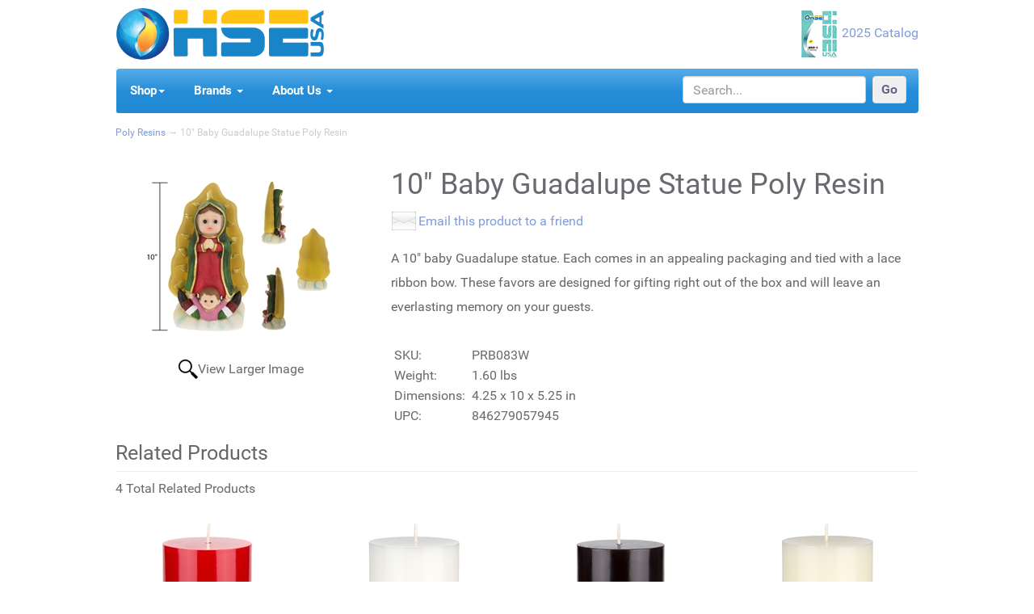

--- FILE ---
content_type: text/html; charset=utf-8
request_url: https://www.hseusa.com/product/3538/10-baby-guadalupe-statue-poly-resin
body_size: 8677
content:
<!DOCTYPE html>
<html lang="en" xmlns="http://www.w3.org/1999/xhtml">
<head>
	<meta http-equiv="Content-Type" content="text/html; charset=utf-8">


<title>Mega Favors - 10&quot; Baby Guadalupe Statue Poly Resin</title>
<meta name="description" content="10&quot; Baby Guadalupe Statue Poly Resin" />
<meta name="keywords" content="10&quot; Baby Guadalupe Statue Poly Resin" />


<meta http-equiv="X-UA-Compatible" content="IE=edge">
<meta name="viewport" content="width=device-width, initial-scale=1.0">


<!--Xmlpackage 'script.head' -->
<script src="https://www.google.com/recaptcha/api.js" async="" defer></script>
<!--End of xmlpackage 'script.head' -->


<!-- Begin Bundle "~/scripts/_skin_bundle_93bc87ad5af5c7fcfad9fa126ad55b81" -->
<script src="/scripts/jquery.js"></script>
<script src="/scripts/jquery.adnsfalias.js"></script>
<!-- End Bundle "~/scripts/_skin_bundle_93bc87ad5af5c7fcfad9fa126ad55b81" -->


<!-- Begin Bundle "~/skins/skin_1/css/_skin_bundle" -->
<link href="/skins/skin_1/css/bootstrap.css" rel="stylesheet"/>
<link href="/skins/skin_1/css/font-awesome.css" rel="stylesheet"/>
<link href="/skins/skin_1/css/base.css" rel="stylesheet"/>
<link href="/skins/skin_1/css/fonts.css" rel="stylesheet"/>
<link href="/skins/skin_1/css/style.css" rel="stylesheet"/>
<link href="/skins/skin_1/css/guidednavigation.css" rel="stylesheet"/>
<link href="/skins/skin_1/css/z-compunix.css" rel="stylesheet"/>
<!-- End Bundle "~/skins/skin_1/css/_skin_bundle" -->

</head>
<body>
	<!-- Respond.js IE8 support of media queries -->
<!--[if lt IE 9]>
  <script src="https://oss.maxcdn.com/libs/respond.js/1.3.0/respond.min.js"></script>
<![endif]-->

				<!--
					PAGE INVOCATION: /product/3538/10-baby-guadalupe-statue-poly-resin
					PAGE REFERRER: 
					STORE LOCALE: en-US
					STORE CURRENCY: USD
					CUSTOMER ID: 0
					AFFILIATE ID: 0
					CUSTOMER LOCALE: en-US
					CURRENCY SETTING: USD
					CACHE MENUS: False
				-->




<!--Xmlpackage 'script.bodyopen' -->

<!--End of xmlpackage 'script.bodyopen' -->
	<div class="background">
		<div class="body-background">
			<div class="container">
				<div class="row header-row">
					<div class="col-sm-5 logo-wrap">
						<a id="logo" class="logo" href="/" title="HSE USA LLC">
<img src="/skins/skin_1/images/logo.png" alt="YourCompany.com" />
</a>
					</div>
                    
                    <div class="col-sm-7 text-right-sm header-catalog">
                        <a id="logo" class="logo" href="/" title="2025 Catalog">
<img src="/skins/skin_1/images/2019-catalog-bg.jpg" alt="2025 Catalog" />
</a>
<a class="downloadcatalog" href="http://71.104.51.124/catalog/2025-HSE-Catalog-A.pdf">2025 Catalog</a>
                    </div>
				</div>
				<div class="clearfix"></div>
				<div class="navbar navbar-default topnav" role="navigation">
					<div class="navbar-header">
						<button type="button" class="navbar-toggle" data-toggle="collapse" data-target="#top-nav-collapse">
							<span class="sr-only">Toggle navigation</span>
							<span class="icon-bar"></span>
							<span class="icon-bar"></span>
							<span class="icon-bar"></span>
						</button>
						<a class="navbar-brand visible-xs menu-label" data-toggle="collapse" data-target="#top-nav-collapse" href="#">
							Menu
						</a>
					</div>
					<div class="navbar-collapse collapse" id="top-nav-collapse">
                        <div class="navbar-collapse collapse2" id="top-nav-collapse2">
                            <ul class="nav navbar-nav">
    <li class="dropdown">
    <a href="#" class="dropdown-toggle" data-toggle="dropdown">
    Shop<span class="caret"></span>
    </a>
    <ul class="dropdown-menu category-menu">
        <li>
        <div class="ymm-content two-column-menu">
  <div class="row">
    <ul class="col-sm-12 col-md-6 menu-list">
      <li class="menu-list-item"><a href="/category/5/candle-holders">Candle Holders</a></li>
      <li class="menu-list-item"><a href="/category/1/candles">Candles</a></li>
      <li class="menu-list-item"><a href="/category/3/crafts">Crafts</a></li>
      <li class="menu-list-item"><a href="/category/6/florals">Florals</a></li>
      <li class="menu-list-item"><a href="/category/7/key-chains">Key Chains</a></li></ul> <ul class="col-sm-12 col-md-6 menu-list" ><li class="menu-list-item"><a href="/category/8/oil-burners">Oil Burners</a></li>
      <li class="menu-list-item"><a href="/category/9/picture-frames">Picture Frames</a></li>
      <li class="menu-list-item"><a href="/category/10/plaques">Plaques</a></li>
      <li class="menu-list-item"><a href="/category/2/poly-resins">Poly Resins</a></li>
      <li class="menu-list-item"><a href="/category/4/vases">Vases</a></li>
    </ul>
    <div class="clearfix"></div>
  </div>
</div>
        </li>
    </ul>
    </li>
    <li class="dropdown">
    <a href="#" class="dropdown-toggle" data-toggle="dropdown">
    Brands <span class="caret"></span>
    </a>
    <ul class="dropdown-menu category-menu">
        <li>
        <div class="ymm-content two-column-menu">
  <div class="row">
    <ul class="col-sm-12 col-md-6 menu-list">
      <li class="menu-list-item"><a href="/manufacturer/5/hs-candles">HS Candles</a></li>
      <li class="menu-list-item"><a href="/manufacturer/7/lunaura-candles">Lunaura Candles</a></li>
      <li class="menu-list-item"><a href="/manufacturer/1/mega-candles">Mega Candles</a></li></ul> <ul class="col-sm-12 col-md-6 menu-list" ><li class="menu-list-item"><a href="/manufacturer/2/mega-crafts">Mega Crafts</a></li>
      <li class="menu-list-item"><a href="/manufacturer/3/mega-favors">Mega Favors</a></li>
      <li class="menu-list-item"><a href="/manufacturer/4/mega-vases">Mega Vases</a></li>
    </ul>
    <div class="clearfix"></div>
  </div>
</div>
        </li>
    </ul>
    </li>
    <li class="dropdown">
    <a href="#" class="dropdown-toggle" data-toggle="dropdown">
    About Us <span class="caret"></span>
    </a>
    <ul class="dropdown-menu category-menu">
        <li>
        <div class="ymm-content one-column-menu">
        <div class="row">
        <ul class="col-sm-12 col-md-6 menu-list">
            <li class="menu-list-item">
            <a href="/topic/about">About Us</a>
            </li>
            <li class="menu-list-item">
            <a href="/contactus">Contact Us</a>
            </li>
        </ul>
        </div>
        </div>
        </li>
    </ul>
    </li>
</ul>
                            <div class="nav navbar-nav navbar-right">
                            </div>
                        </div>
						<div class="nav navbar-nav navbar-right navbar-form search-wrap">
							<form action="/search" method="get"><div class="form-group search-form-group">
	
	

	<input name="searchterm"
		   id="search-box"
		   class="form-control form-control-inline search-box"
		   aria-label="Search"
		   placeholder="Search..."
		   type="text">
	<input value="Go" class="btn btn-default search-go" type="submit">
</div>
</form>

						</div>
					</div>
				</div>
				<div class="notices">
					
				</div>
					<div role="region" aria-label="breadcrumbs" class="breadcrumb">

		<span class="SectionTitleText"><a class="SectionTitleText" href="/category/2/poly-resins">Poly Resins</a> &rarr; 10" Baby Guadalupe Statue Poly Resin</span>
	</div>

				<div class="body-wrapper">
					<!-- Contents start -->
					


	<!--Xmlpackage 'product.simpleproduct.xml.config' -->
<div class="page-wrap product-page" itemscope="" itemtype="https://schema.org/Product">
  <meta itemprop="gtin13" content="0846279057945"><span itemprop="width" itemscope="" itemtype="https://schema.org/QuantitativeValue"><meta itemprop="value" content="4.25">
    <meta itemprop="unitText" content="in"></span><span itemprop="height" itemscope="" itemtype="https://schema.org/QuantitativeValue"><meta itemprop="value" content="10">
    <meta itemprop="unitText" content="in"></span><span itemprop="depth" itemscope="" itemtype="https://schema.org/QuantitativeValue"><meta itemprop="value" content="5.25">
    <meta itemprop="unitText" content="in"></span><span itemprop="weight" itemscope="" itemtype="https://schema.org/QuantitativeValue"><meta itemprop="value" content="1.60">
    <meta itemprop="unitText" content="lbs"></span><link itemprop="itemCondition" href="https://schema.org/NewCondition">
  <meta itemprop="sku" content="PRB083W">
  <meta itemprop="productID" content="3538"><meta itemprop="image" content="https://www.hseusa.com/images/product/large/3538.jpg" /><span itemprop="manufacturer" itemscope="" itemtype="https://schema.org/Organization"><meta itemprop="name" content="Mega Favors">
    <meta itemprop="url" content="https://www.hseusa.com/manufacturer/3/mega-favors"></span><meta itemprop="url" content="https://www.hseusa.com/product/3538/10-baby-guadalupe-statue-poly-resin">
  <div class="row">
    <div class="col-sm-4 product-image-column"><div class="image-wrap product-image-wrap">
				<script type='text/javascript'>
					function popupimg()
					{
						var imagePath = document.getElementById('popupImageURL').value;

						window.open(
							'/image/popup?imagePath=' + imagePath + '&altText=TWVnYSBGYXZvcnMgLSAxMCIgQmFieSBHdWFkYWx1cGUgU3RhdHVlIFBvbHkgUmVzaW41',
							'LargerImage6720',
							'toolbar=no,location=no,directories=no,status=no,menubar=no,scrollbars=no,resizable=no,copyhistory=no,width=500,height=500,left=0,top=0');

						return true;
					}
				</script>
<div id="divProductPicZ3538" style="display:none">
</div>
<div class="medium-image-wrap" id="divProductPic3538">
<button class="button-transparent" onClick="popupimg('/images/product/large/3538.jpg')">
							<div class="pop-large-wrap"><img id="ProductPic3538" name="10-baby-guadalupe-statue-poly-resin" class="product-image img-responsive medium-image medium-image-cursor" title="Click here to view larger image" src="/images/product/medium/3538.jpg" alt="Mega Favors - 10&quot; Baby Guadalupe Statue Poly Resin" />
							</div>
							<span class="pop-large-link">View Larger Image</span>
						</button><input type="hidden" id="popupImageURL" value="%2fimages%2fproduct%2flarge%2f3538.jpg" /></div>
<div class="image-controls"></div></div></div>
    <div class="col-sm-8 product-info-column">
      <div class="product-info-wrap">
        <h1 class="product-page-header" itemprop="name">10" Baby Guadalupe Statue Poly Resin</h1>
				<div class='email-a-friend-wrap'>
					<a href='/product/emailproduct/3538' class='email-a-friend-link'>
						Email this product to a friend
					</a>
				</div><div class="product-description-wrap" itemprop="description">A 10" baby Guadalupe statue. Each comes in an appealing
packaging and tied with a lace ribbon bow. These favors are designed for
gifting right out of the box and will leave an everlasting memory on
your guests.</div>
        <div>
          <table class="stats-table">
            <tr>
              <td>SKU:</td>
              <td>PRB083W</td>
            </tr>
            <tr>
              <td>Weight:</td>
              <td>1.60 lbs</td>
            </tr>
            <tr>
              <td>Dimensions:</td>
              <td>4.25 x 10 x 5.25 in</td>
            </tr>
            <tr>
              <td>UPC:</td>
              <td>846279057945</td>
            </tr>
          </table>
        </div>
      </div>
    </div>
  </div><div class="related-products other-products-wrap">
  <h2 class="group-header related-items-header other-products-header">Related Products</h2>
  <div class="screen-reader-only">4 Total Related Products</div>
  <p class="related-teaser">
  </p>
  <div role="list">
    <div class="row list-unstyled related-item-row">
      <div role="listitem" class="col-sm-3 col-sm-12 product-grid-item related-item" itemprop="isSimilarTo" itemscope="" itemtype="https://schema.org/Product">
        <div class="grid-item-inner">
          <meta itemprop="gtin13" content="0846279040411"><span itemprop="width" itemscope="" itemtype="https://schema.org/QuantitativeValue"><meta itemprop="value" content="3">
            <meta itemprop="unitText" content="in"></span><span itemprop="height" itemscope="" itemtype="https://schema.org/QuantitativeValue"><meta itemprop="value" content="3">
            <meta itemprop="unitText" content="in"></span><span itemprop="depth" itemscope="" itemtype="https://schema.org/QuantitativeValue"><meta itemprop="value" content="3">
            <meta itemprop="unitText" content="in"></span><span itemprop="weight" itemscope="" itemtype="https://schema.org/QuantitativeValue"><meta itemprop="value" content="0.67">
            <meta itemprop="unitText" content="lbs"></span><link itemprop="itemCondition" href="https://schema.org/NewCondition">
          <meta itemprop="sku" content="CGA001-RD">
          <meta itemprop="productID" content="1"><meta itemprop="image" content="https://www.hseusa.com/images/product/large/1.jpg" /><span itemprop="manufacturer" itemscope="" itemtype="https://schema.org/Organization"><meta itemprop="name" content="Mega Candles">
            <meta itemprop="url" content="https://www.hseusa.com/manufacturer/1/mega-candles"></span><meta itemprop="name" content="3&quot; x 3&quot; Unscented Round Pillar Candle - Red">
          <meta itemprop="description" content="A 3” x 3” round unscented pillar candle. It’s a great candle to use for decorating any event. It is also unscented so as not to distract from your event. Each comes individually shrink wrapped in clear cellophane. Our pillar candles have a burn time of up to 20 hours and are ideal for every occasion. They are a red color with a silky smooth finish and lead free cotton wick. They are great for decorating as part of a centerpiece or just to use for a simple and understated affair.">
          <meta itemprop="url" content="https://www.hseusa.com/product/1/3-x-3-unscented-round-pillar-candle-red"><a href="/product/1/3-x-3-unscented-round-pillar-candle-red" class="related-product-link grid-product-link"><div class="related-item-image-wrap grid-item-image-wrap"><img src="/images/product/icon/1.jpg" alt="Mega Candles - 3&quot; x 3&quot; Unscented Round Pillar Candle - Red" class="grid-item-image product-image related-item-image"></div>
            <div class="grid-item-name-wrap related-item-name-wrap">3" x 3" Unscented Round Pillar Candle - Red</div></a></div>
      </div>
      <div role="listitem" class="col-sm-3 col-sm-12 product-grid-item related-item" itemprop="isSimilarTo" itemscope="" itemtype="https://schema.org/Product">
        <div class="grid-item-inner">
          <meta itemprop="gtin13" content="0846279032270"><span itemprop="width" itemscope="" itemtype="https://schema.org/QuantitativeValue"><meta itemprop="value" content="3">
            <meta itemprop="unitText" content="in"></span><span itemprop="height" itemscope="" itemtype="https://schema.org/QuantitativeValue"><meta itemprop="value" content="3">
            <meta itemprop="unitText" content="in"></span><span itemprop="depth" itemscope="" itemtype="https://schema.org/QuantitativeValue"><meta itemprop="value" content="3">
            <meta itemprop="unitText" content="in"></span><span itemprop="weight" itemscope="" itemtype="https://schema.org/QuantitativeValue"><meta itemprop="value" content="0.67">
            <meta itemprop="unitText" content="lbs"></span><link itemprop="itemCondition" href="https://schema.org/NewCondition">
          <meta itemprop="sku" content="CGA001-WT">
          <meta itemprop="productID" content="2"><meta itemprop="image" content="https://www.hseusa.com/images/product/large/2.jpg" /><span itemprop="manufacturer" itemscope="" itemtype="https://schema.org/Organization"><meta itemprop="name" content="Mega Candles">
            <meta itemprop="url" content="https://www.hseusa.com/manufacturer/1/mega-candles"></span><meta itemprop="name" content="3&quot; x 3&quot; Unscented Round Pillar Candle - White">
          <meta itemprop="description" content="A 3” x 3” round unscented pillar candle. It’s a great candle to use for decorating any event. It is also unscented so as not to distract from your event. Each comes individually shrink wrapped in clear cellophane. Our pillar candles have a burn time of up to 20 hours and are ideal for every occasion. They are a white color with a silky smooth finish and lead free cotton wick. They are great for decorating as part of a centerpiece or just to use for a simple and understated affair.">
          <meta itemprop="url" content="https://www.hseusa.com/product/2/3-x-3-unscented-round-pillar-candle-white"><a href="/product/2/3-x-3-unscented-round-pillar-candle-white" class="related-product-link grid-product-link"><div class="related-item-image-wrap grid-item-image-wrap"><img src="/images/product/icon/2.jpg" alt="Mega Candles - 3&quot; x 3&quot; Unscented Round Pillar Candle - White" class="grid-item-image product-image related-item-image"></div>
            <div class="grid-item-name-wrap related-item-name-wrap">3" x 3" Unscented Round Pillar Candle - White</div></a></div>
      </div>
      <div class="clearfix visible-xs entity-product-extra-small-clear"></div>
      <div role="listitem" class="col-sm-3 col-sm-12 product-grid-item related-item" itemprop="isSimilarTo" itemscope="" itemtype="https://schema.org/Product">
        <div class="grid-item-inner">
          <meta itemprop="gtin13" content="0846279040428"><span itemprop="width" itemscope="" itemtype="https://schema.org/QuantitativeValue"><meta itemprop="value" content="3">
            <meta itemprop="unitText" content="in"></span><span itemprop="height" itemscope="" itemtype="https://schema.org/QuantitativeValue"><meta itemprop="value" content="3">
            <meta itemprop="unitText" content="in"></span><span itemprop="depth" itemscope="" itemtype="https://schema.org/QuantitativeValue"><meta itemprop="value" content="3">
            <meta itemprop="unitText" content="in"></span><span itemprop="weight" itemscope="" itemtype="https://schema.org/QuantitativeValue"><meta itemprop="value" content="0.67">
            <meta itemprop="unitText" content="lbs"></span><link itemprop="itemCondition" href="https://schema.org/NewCondition">
          <meta itemprop="sku" content="CGA001-BK">
          <meta itemprop="productID" content="3"><meta itemprop="image" content="https://www.hseusa.com/images/product/large/3.jpg" /><span itemprop="manufacturer" itemscope="" itemtype="https://schema.org/Organization"><meta itemprop="name" content="Mega Candles">
            <meta itemprop="url" content="https://www.hseusa.com/manufacturer/1/mega-candles"></span><meta itemprop="name" content="3&quot; x 3&quot; Unscented Round Pillar Candle - Black">
          <meta itemprop="description" content="A 3” x 3” round unscented pillar candle. It’s a great candle to use for decorating any event. It is also unscented so as not to distract from your event. Each comes individually shrink wrapped in clear cellophane. Our pillar candles have a burn time of up to 20 hours and are ideal for every occasion. They are a black color with a silky smooth finish and lead free cotton wick. They are great for decorating as part of a centerpiece or just to use for a simple and understated affair.">
          <meta itemprop="url" content="https://www.hseusa.com/product/3/3-x-3-unscented-round-pillar-candle-black"><a href="/product/3/3-x-3-unscented-round-pillar-candle-black" class="related-product-link grid-product-link"><div class="related-item-image-wrap grid-item-image-wrap"><img src="/images/product/icon/3.jpg" alt="Mega Candles - 3&quot; x 3&quot; Unscented Round Pillar Candle - Black" class="grid-item-image product-image related-item-image"></div>
            <div class="grid-item-name-wrap related-item-name-wrap">3" x 3" Unscented Round Pillar Candle - Black</div></a></div>
      </div>
      <div role="listitem" class="col-sm-3 col-sm-12 product-grid-item related-item" itemprop="isSimilarTo" itemscope="" itemtype="https://schema.org/Product">
        <div class="grid-item-inner">
          <meta itemprop="gtin13" content="0846279036063"><span itemprop="width" itemscope="" itemtype="https://schema.org/QuantitativeValue"><meta itemprop="value" content="3">
            <meta itemprop="unitText" content="in"></span><span itemprop="height" itemscope="" itemtype="https://schema.org/QuantitativeValue"><meta itemprop="value" content="3">
            <meta itemprop="unitText" content="in"></span><span itemprop="depth" itemscope="" itemtype="https://schema.org/QuantitativeValue"><meta itemprop="value" content="3">
            <meta itemprop="unitText" content="in"></span><span itemprop="weight" itemscope="" itemtype="https://schema.org/QuantitativeValue"><meta itemprop="value" content="0.67">
            <meta itemprop="unitText" content="lbs"></span><link itemprop="itemCondition" href="https://schema.org/NewCondition">
          <meta itemprop="sku" content="CGA001-IV">
          <meta itemprop="productID" content="4"><meta itemprop="image" content="https://www.hseusa.com/images/product/large/4.jpg" /><span itemprop="manufacturer" itemscope="" itemtype="https://schema.org/Organization"><meta itemprop="name" content="Mega Candles">
            <meta itemprop="url" content="https://www.hseusa.com/manufacturer/1/mega-candles"></span><meta itemprop="name" content="3&quot; x 3&quot; Unscented Round Pillar Candle - Ivory">
          <meta itemprop="description" content="A 3” x 3” round unscented pillar candle. It’s a great candle to use for decorating any event. It is also unscented so as not to distract from your event. Each comes individually shrink wrapped in clear cellophane. Our pillar candles have a burn time of up to 20 hours and are ideal for every occasion. They are an ivory color with a silky smooth finish and lead free cotton wick. They are great for decorating as part of a centerpiece or just to use for a simple and understated affair.">
          <meta itemprop="url" content="https://www.hseusa.com/product/4/3-x-3-unscented-round-pillar-candle-ivory"><a href="/product/4/3-x-3-unscented-round-pillar-candle-ivory" class="related-product-link grid-product-link"><div class="related-item-image-wrap grid-item-image-wrap"><img src="/images/product/icon/4.jpg" alt="Mega Candles - 3&quot; x 3&quot; Unscented Round Pillar Candle - Ivory" class="grid-item-image product-image related-item-image"></div>
            <div class="grid-item-name-wrap related-item-name-wrap">3" x 3" Unscented Round Pillar Candle - Ivory</div></a></div>
      </div>
      <div class="clearfix visible-xs entity-product-extra-small-clear"></div>
    </div>
  </div>
</div><div class="clear"></div><hr size="1"/><input type="hidden" name="ProductID" value="3538"><input type="hidden" name="CategoryID" value="0"><input type="hidden" name="SectionID" value="0"><input type="hidden" name="ManufacturerID" value="0"><h2 class="group-header rating-header">Customer Reviews</h2><div class="page-row total-rating-row">   <div class="rating-stars-wrap"><img class='ratings-star-0-Empty' src='/Skins/Skin_1/images/stare.gif' alt='' /><img class='ratings-star-1-Empty' src='/Skins/Skin_1/images/stare.gif' alt='' /><img class='ratings-star-2-Empty' src='/Skins/Skin_1/images/stare.gif' alt='' /><img class='ratings-star-3-Empty' src='/Skins/Skin_1/images/stare.gif' alt='' /><img class='ratings-star-4-Empty' src='/Skins/Skin_1/images/stare.gif' alt='' /><span class="ratings-average-wrap"> (0.00)<span class="screen-reader-only">stars out of 5</span></span>   </div>   <div class="rating-count-wrap">       <span># of Ratings:</span> 0   </div></div><div class="page-row rating-link-row"><div class="rating-link-wrap">   <span>(Only registered customers can rate)</span></div></div><div id="RateCommentDiv" name="RateCommentDiv" style="position:absolute; left:0px; top:0px; visibility:hidden; z-index:2000; ">
<iframe name="RateCommentFrm" id="RateCommentFrm" width="400" height="100" hspace="0" vspace="0" marginheight="0" marginwidth="0" frameborder="0" noresize scrolling="yes" src="/empty.htm"></iframe></div>
<script type="text/javascript">
function RateComment(ProductID, MyCustomerID, MyVote, RatersCustomerID) {
	RateCommentFrm.location = '/rating/ratecomment?Productid=' + ProductID + '&VotingCustomerID=' + MyCustomerID + '&Vote=' + MyVote + '&RatingCustomerID=' + RatersCustomerID
}
function RateIt(ProductID) {
	window.open('/rating?Productid=' + ProductID + '&refresh=no&returnurl=%2fproduct%2f3538%2f10-baby-guadalupe-statue-poly-resin','ASPDNSF_ML91775','height=550,width=400,top=10,left=20,status=no,toolbar=no,menubar=no,scrollbars=yes,location=no')
}
</script>

</div>	<!--End of Xmlpackage 'product.simpleproduct.xml.config' -->

					<!-- Contents end -->
				</div>
			</div>
		</div>
		<div class="footer">
			<div class="container">
				<div class="row">
<div class="col-sm-12 col-md-3">
<ul class="footer-list" style="margin-bottom:0px;">
    <li class="footer-heading" style="padding-bottom:0px;">Location &amp; Hours</li>
    <li>East Coast</li>
    <li>33 McGuire Street</li>
    <li>East Brunswick, NJ 08816</li>
    <li>Phone: 732-828-8088</li>
    <li>Fax: 732-828-9099</li>
    <li>M-F 9am - 5pm</li>
</ul>
</div>
<div class="col-sm-12 col-md-3">
<ul class="footer-list">
    <br />
    <li>West Coast</li>
    <li>5832 E 61st Street</li>
    <li>Commerce, CA 90040</li>
    <li>Phone: 323-278-0888</li>
    <li>Fax: 323-278-0999</li>
    <li>M-F 9am - 5pm</li>
</ul>
</div>
<div class="col-sm-12 col-md-3">
<ul class="footer-list">
    <li class="footer-heading">Trade Show</li>
    <li>March 17 - March 19, 2026</li>
    <li>ASD Market Week</li>
    <li>Las Vegas, NV</li>
    <li>Booth # C30724<br />
    </li>
</ul>
</div>
<div class="col-sm-12 col-md-3">
<ul class="footer-list">
    <li>
    <div class="social-links">
    <a target="_blank" href="https://www.facebook.com/linkmanager.aspx?topic=10000skin&amp;type=facebook"><em class="icon fa fa-facebook"><span class="hidden">Facebook</span></em></a>
    <a target="_blank" href="https://www.instagram.com/linkmanager.aspx?topic=10000skin&amp;type=instagram"><em class="icon fa fa-instagram"><span class="hidden">Instagram</span></em></a>
    <a target="_blank" href="https://www.pinterest.com/linkmanager.aspx?topic=10000skin&amp;type=pinterest"><em class="icon fa fa-pinterest"><span class="hidden">Pinterest</span></em></a>
    <a target="_blank" href="https://www.x.com/linkmanager.aspx?topic=10000skin&amp;type=twitter"><em class="icon fa fa-twitter"><span class="hidden">Twitter</span></em></a>
    <a target="_blank" href="https://www.youtube.com/linkmanager.aspx?topic=10000skin&amp;type=youtube"><em class="icon fa fa-youtube"><span class="hidden">YouTube</span></em></a>
    </div>
    </li>
    <li>
    <div class="seal-marker">
    <img alt="Powered by HSE USA LLC" src="/skins/skin_1/images/logo2.png" />
    </div>
    </li>
</ul>
</div>
</div>
				<div class="sub-footer">
					<span style="font-size: 12px;">© 2026 HSE USA LLC, All Rights Reserved.</span>
				</div>
			</div>
		</div>
	</div>

	<!-- Minicart modal -->
	<div class="minicart-wrap">
	<div id="minicart-modal" class="modal minicart-modal" data-keyboard="true" tabindex="-1">
		<div class="modal-dialog" role="region" aria-label="modal dialog">
			<div class="modal-content">
				<div class="modal-header">
						<a href="#" class="switch-mini-link js-switch-to-miniwish off">
							<span aria-hidden="true">
								<i class="fa fa-angle-left"></i>
							</span>
							View wishlist
						</a>
					<button type="button" class="close" data-dismiss="modal" aria-label="Close">
						<span aria-hidden="true">
							<i class="fa fa-times-circle-o"></i>
						</span>
					</button>
					<h2 class="minicart-title modal-title">
						Shopping Cart:
						<span class="minicart-title-count js-cart-title-count">0</span>
						<span class="minicart-items-label js-cart-count-label">
Items						</span>
					</h2>
				</div>
				<div class="modal-body">
					<div class="minicart-content-wrap">
						<div class="minicart-message-area js-minicart-message-area">
							
						</div>
						<div class="minicart-contents js-minicart-contents">
								<div class="empty-mini-cart-text">
		Your shopping cart is currently empty.
	</div>

						</div>
					</div>
				</div>
				<div class="modal-footer minicart-footer">
					<div class="row">
						<div class="col-sm-6 text-left-sm">
							<div class="minicart-discount off">
								Discounts:
								<span class="minicart-discount js-minicart-discount"></span>
							</div>
							<div class="minicart-total-area">
								<div class="minicart-total-wrap">
									Total:
									<span class="minicart-total js-minicart-total">$0.00</span>
								</div>
							</div>
						</div>
						<div class="col-sm-6">
							<button type="button" id="minicart-close-button" class="btn btn-default close-minicart-button">Close</button>
							<button type="button" id="minicart-checkout-button" class="btn btn-primary minicart-checkout-button" data-return-url="/product/3538/10-baby-guadalupe-statue-poly-resin">Checkout</button>
						</div>
					</div>
				</div>
			</div>
		</div>
	</div>
</div>


	<!-- Miniwish modal -->
	<div class="minicart-wrap">
	<div id="miniwish-modal" class="modal minicart-modal" data-keyboard="true" tabindex="-1">
		<div class="modal-dialog" role="region" aria-label="modal dialog">
			<div class="modal-content">
				<div class="modal-header">
						<a href="#" class="switch-mini-link js-switch-to-minicart off">
							<span aria-hidden="true">
								<i class="fa fa-angle-left"></i>
							</span>
							View cart
						</a>
					<button type="button" class="close" data-dismiss="modal" aria-label="Close">
						<span aria-hidden="true">
							<i class="fa fa-times-circle-o"></i>
						</span>
					</button>
					<h2 class="minicart-title modal-title">
						Your Wishlist:
						<span class="minicart-title-count js-wish-title-count">0</span>
						<span class="minicart-items-label js-wish-count-label">
Items						</span>
					</h2>
				</div>
				<div class="modal-body">
					<div class="minicart-content-wrap">
						<div class="minicart-message-area js-miniwish-message-area">
							
						</div>
						<div class="minicart-contents js-miniwish-contents">
								<div class="empty-mini-cart-text">
		Your wish list is currently empty.
	</div>

						</div>
					</div>
				</div>
				<div class="modal-footer minicart-footer">
					<div class="row">
						<div class="col-sm-6 text-left-sm">
							<div class="minicart-total-area">
								<div class="minicart-total-wrap">
									Total:
									<span class="minicart-total js-miniwish-total">$0.00</span>
								</div>
							</div>
						</div>
						<div class="col-sm-6">
							<button type="button" id="miniwish-close-button" class="btn btn-default close-miniwish-button">Close</button>
							<button type="submit"
								data-url="/minicart/movealltocart"
								id="miniwish-move-all-to-cart"
								class="btn btn-primary minicart-checkout-button js-wishlist-button off">
								Move all to Cart
							</button>
						</div>
					</div>
				</div>
			</div>
		</div>
	</div>
</div>


	<!-- Minicart and miniwish resources (javascript and overlay html) -->
		<div class="minicart-loading-overlay js-minicart-loading-overlay off">
		<div class="minicart-overlay"></div>
		<div class="minicart-loading">
			<div class="minicart-loading-message js-minicart-loading-message">Loading...</div>
			<div class="loading-animation loading-style-dark"></div>
		</div>
	</div>
<!-- Begin Bundle "~/scripts/_skin_bundle_2a59354f3da09b60835d68828d972922" -->
<script src="/scripts/minicart.js"></script>
<!-- End Bundle "~/scripts/_skin_bundle_2a59354f3da09b60835d68828d972922" --><script type="text/javascript">
		adnsf$.minicart.initialize(
		{
			minicart_DeleteWaitMessage: "Deleting...",
			miniwish_MoveSingleMessage: "Moving item to cart.",
			miniwish_MoveAllMessage: "Moving all items to cart.",
			minicart_UpdateFailureMessage: "Sorry, there was an error updating your cart.",
			miniwish_UpdateFailureMessage: "Sorry, there was an error updating your wishlist.",
			minicart_CountLabel: "Items",
			minicart_CountLabelSingular: "Item",
			checkoutUrl: "/checkout",
			loginUrl: "/account/signin"
		});
		adnsf$.minicart.cartEnabled = true;
		adnsf$.minicart.wishEnabled = true;
		adnsf$.minicart.onCheckoutPage = false;
	</script>

	
	




<script type="text/javascript">
		window.postalCodeRegexConfiguration = {
			postalCodeRegexMapUrl: "/country/postalcoderegexmap",
		};
	</script>


<!-- Begin Bundle "~/scripts/_skin_bundle_fa485db2a4d12a8ebbc4162d82381af4" -->
<script src="/skins/skin_1/scripts/bootstrap.js"></script>
<script src="/scripts/addtocart.js"></script>
<script src="/scripts/jquery.validate.js"></script>
<script src="/scripts/validationoptions.js"></script>
<script src="/scripts/jquery.validate.unobtrusive.js"></script>
<script src="/scripts/jquery.validate.bootstrap.js"></script>
<script src="/scripts/validate.postalcoderegexlookup.js"></script>
<script src="/scripts/validate.creditcardformat.js"></script>
<script src="/scripts/validate.creditcardfutureexpirationdate.js"></script>
<script src="/scripts/validate.requirechecked.js"></script>
<script src="/scripts/whatsthis.js"></script>
<script src="/scripts/modalLogic.js"></script>
<!-- End Bundle "~/scripts/_skin_bundle_fa485db2a4d12a8ebbc4162d82381af4" -->

<script type="text/javascript">
		adnsf$.initializeAddToCartForms(
		{
			ajaxAddToCartUrl: "/minicart/ajaxaddtocart",
			ajaxAddKitToCartUrl: "/minicart/ajaxaddkittocart",
			addToCartMessage: "Adding to cart",
			addToWishMessage: "Adding to wishlist",
			invalidQuatityMessage: "Please enter a valid quantity",
			addToCartFailureMessage: "Your item was not added to the cart because of an error",
			addToWishFailureMessage: "Your item was not added to the wishlist because of an error",
			checkoutUrl: "/checkout",
			loginUrl: "/account/signin"
		});

		adnsf$.validator.unobtrusive.adapters.addSingleVal('min', 'val');
	</script>






<!--Xmlpackage 'script.bodyclose' -->

<!--End of xmlpackage 'script.bodyclose' -->

</body>
</html>


--- FILE ---
content_type: text/css
request_url: https://www.hseusa.com/skins/skin_1/css/style.css
body_size: 3535
content:
/* Global Styles */

body {
	font-family: 'Roboto',Arial, sans-serif;
	color: #69696F;
	padding: 0;
	font-size: 16px;
	line-height: 1.6em;
}

a {
	color: #809CDC;
}

.menu-list-item a{
	color:#000000;
}
@media (max-width: 767px) {
  .menu-list-item a{
	color:#ffffff;
}
}
.menu-list a:hover{
	background-color:#72bef3;
}
a[disabled] {
	color: #ccc;
	cursor: default;
}

p {
	margin-bottom: 24px;
}

.featured-products-header{
	font-size:24px;
	text-align:center;
}

/* Buttons */

.btn {
	font-size: 16px;
	box-shadow: inset 1px 1px 0 rgba(255, 255, 255, 0.62);
	font-weight: bold;
	padding: 9px 18px;
	margin-top: 2px;
	margin-bottom: 2px;
}

.btn-lg {
	font-size: 18px;
	padding: 10px 16px;
}

.btn-sm {
	font-size: 12px;
	padding: 5px 10px;
}

.input-group-btn .btn {
	margin-top: 0;
	margin-bottom: 0;
}

.btn-default {
	background: #efefef;
	color: #626588;
	border-color: #DADADA;
	text-shadow: 1px 1px 0 #fff;
}

	.btn-default:hover {
		border-color: #ccc;
	}

.input-group-btn:last-child > .btn, .input-group-btn:last-child > .btn-group {
	padding: 0 12px;
	min-height: 34px;
	line-height: 32px;
}

.form-label-prefix-required, .form-label-suffix-required {
	color: rgb(255, 99, 72);
}

.form-label-suffix {
	font-size: 12px;
}

.btn-primary {
	background: #F18B6B;
	border-color: #D07457;
	text-shadow: 0 0 3px rgb(183, 60, 21);
}

	.btn-primary:hover {
		color: #fff;
		background-color: #FF764A;
		border-color: #FF764A;
	}

	.btn-primary:focus, .btn-primary.focus {
		color: #fff;
		background-color: #FFA78B;
		border-color: #D07457;
	}

	.btn-primary:active, .btn-primary.active {
		background-color: #FFA78B;
		border-color: #D07457;
	}

		.btn-primary:active:hover, .btn-primary.active:hover, .open > .dropdown-toggle.btn-primary:hover, .btn-primary:active:focus, .btn-primary.active:focus, .open > .dropdown-toggle.btn-primary:focus, .btn-primary:active.focus, .btn-primary.active.focus, .open > .dropdown-toggle.btn-primary.focus {
			color: #fff;
			background-color: #FFA78B;
			border-color: #D07457;
		}

/* Bootstrap form element overrides */

.form-control {
	max-width: 100%;
	font-size: 16px; /* Having a font size < 16px causes ios to zoom into inputs */
}

.input-sm {
	font-size: 12px;
}

.input-lg {
	font-size: 18px;
}

.has-success .form-control {
	border-color: rgba(149, 204, 82, 0.44);
}

	.has-success .form-control:focus {
		border-color: #82C184;
		-webkit-box-shadow: inset 0 1px 1px rgba(0, 0, 0, .075), 0 0 6px #B3E289;
		box-shadow: inset 0 1px 1px rgba(0, 0, 0, .075), 0 0 6px #B3E289;
	}

/* Form elements */

.form-description {
	font-size: 12px;
	line-height: 20px;
}

/* Old style buttons (deprecated) */

.button {
	display: inline-block;
	margin: 2px;
	font-weight: normal;
	text-align: center;
	vertical-align: middle;
	cursor: pointer;
	background-image: none;
	background-color: #f0f0f0;
	border: 1px solid transparent;
	white-space: nowrap;
	padding: 6px 12px;
	font-size: 14px;
	line-height: 1.428571429;
	border-radius: 4px;
	-webkit-user-select: none;
	-moz-user-select: none;
	-ms-user-select: none;
	-o-user-select: none;
	user-select: none;
	color: #000;
}

	.button:focus {
		outline: thin dotted;
		outline: 5px auto -webkit-focus-ring-color;
		outline-offset: -2px;
	}

	.button:hover,
	.button:focus {
		color: #333333;
		text-decoration: none;
	}

	.button:active,
	.button.active {
		outline: 0;
		background-image: none;
		-webkit-box-shadow: inset 0 3px 5px rgba(0, 0, 0, 0.125);
		box-shadow: inset 0 3px 5px rgba(0, 0, 0, 0.125);
	}

	.button.disabled,
	.button[disabled],
	fieldset[disabled] .button {
		cursor: not-allowed;
		pointer-events: none;
		opacity: 0.65;
		filter: alpha(opacity=65);
		-webkit-box-shadow: none;
		box-shadow: none;
	}

a.button {
	text-decoration: none;
}

.call-to-action {
	color: #ffffff;
	background-color: #428bca;
	border-color: #357ebd;
}

	.call-to-action:hover,
	.call-to-action:focus,
	.call-to-action:active,
	.call-to-action.active,
	.open .dropdown-toggle.call-to-action {
		color: #ffffff;
		background-color: #3276b1;
		border-color: #285e8e;
	}

	.call-to-action:active,
	.call-to-action.active,
	.open .dropdown-toggle.call-to-action {
		background-image: none;
	}

	.call-to-action.disabled,
	.call-to-action[disabled],
	fieldset[disabled] .call-to-action,
	.call-to-action.disabled:hover,
	.call-to-action[disabled]:hover,
	fieldset[disabled] .call-to-action:hover,
	.call-to-action.disabled:focus,
	.call-to-action[disabled]:focus,
	fieldset[disabled] .call-to-action:focus,
	.call-to-action.disabled:active,
	.call-to-action[disabled]:active,
	fieldset[disabled] .call-to-action:active,
	.call-to-action.disabled.active,
	.call-to-action[disabled].active,
	fieldset[disabled] .call-to-action.active {
		background-color: #428bca;
		border-color: #357ebd;
	}

	.call-to-action .badge {
		color: #428bca;
		background-color: #fff;
	}

.background {
	background-color: #efefef;
}

.body-background {
	background-color: #fff;
}

.body-wrapper {
	padding-bottom: 10px;
}

/* Store Logo */
.logo-wrap img {
	max-width: 100%;
}

.logo-wrap {
	padding-bottom: 10px;
	padding-top: 10px;
	text-align: center;
}

@media (min-width: 768px) {
	.logo-wrap {
		text-align: left;
	}
}

/* Breadcrumb */

.breadcrumb {
	background: transparent;
	font-size: 12px;
	padding: 0 0 12px 0;
	color: #ccc;
	margin-bottom: 0;
}

/* Product Grid Display */

.product-grid-item {
	margin-bottom: 18px;
}

.grid-item-name-wrap {
	font-size: 15px;
	line-height: 22px;
}

.img-thumbnail {
	border: none;
	padding: 0;
}

/* Footer elements */

.social-links {
	margin-bottom: 20px;
}

	.social-links .icon {
		display: inline-block;
		background: #626588;
		border-radius: 4px;
		padding-top: 10px;
		width: 40px;
		height: 41px;
		color: #fff;
		font-size: 22px;
		text-align: center;
		border-bottom: 4px solid rgba(0,0,0,.3);
	}

.sub-footer {
	padding: 0px;
	font-style: italic;
	color: #65677D;
}

.seal-marker {
	background: #fdfdfd;
	border-radius: 4px;
	box-shadow: 0 0 5px rgba(0, 0, 0, 0.12);
	padding: 0px 7px 7px 7px;
	display: inline-block;
	border: 1px solid rgba(255, 255, 255, 0.1);
}
.seal-marker img{
	max-width:99%;
}

.footer {
	padding: 32px 0 10px 32px;
	border-top: 1px solid #efefef;
	font-size: 14px;
}

ul.footer-list {
	padding: 0;
	margin: 0;
	margin-bottom: 15px;
	list-style: none;
	line-height: 24px;
	color: #A2A3AD;
}

.footer-list a {
	color: #65677D;
}

.footer-heading {
	font-weight: bold;
	padding-bottom: 0px;
	color: #8E90A0;
	text-shadow: 1px 1px 0 rgba(255, 255, 255, 0.77);
	font-size: 15px;
}

/* Navigation Styles */

.navbar-nav {
	margin-top: 0;
	margin-bottom: 0;
}

.navbar-form {
	padding-right: 15px;
	padding-left: 15px;
	border-top: 1px solid rgba(204, 204, 204, 0.42);
	margin-bottom: 0;
}

.dropdown-menu {
	min-width: 250px;
	border: None;
}

.navbar-default {
	box-shadow: inset 1px 1px #fff;
	border-radius: 4px;
	background-color: #f5f5f5;
	border-color: rgba(204, 204, 204, 0.36);
}

	.navbar-default .navbar-collapse {
		border-color: #efefef;
	}

	.navbar-default .navbar-nav > li > a {
		color: #8F909E;
		text-shadow: 1px 1px 0 rgba(255, 255, 255, 0.47);
		font-weight: bold;
		font-size: 15px;
		padding: 18px;
	}

	.navbar-default .navbar-brand {
		color: #ffffff;
		
		font-weight: bold;
	}

	.navbar-default .navbar-nav > .open > a,
	.navbar-default .navbar-nav > .open > a:hover,
	.navbar-default .navbar-nav > .open > a:focus {
		background-color: #72bef3;
	}

.navbar.navbar-default.topnav {
	margin-bottom: 12px;
}

.search-form-group {
	display: flex;
	justify-content: space-between;
}

.navbar-form .search-box {
	flex-grow: 1;
}

.navbar-form .search-go {
	padding: 5px 10px;
	line-height: 22px;
	margin-left: 4px;
}

@media (min-width: 768px) and (max-width:991px) {
	.navbar-form .search-box {
		max-width: 182px;
	}
}

@media (min-width: 768px) {
	.navbar-form.search-wrap {
		padding-top: 10px;
		margin-top: 0;
		padding-right: 0;
	}

	.navbar-form {
		border-top: none;
	}
}

/* Home Page */

.home-image {
	margin-bottom: 24px;
}

/* Min-height for larger screens */
@media (min-width: 767px) {
	.body-wrapper {
		min-height: 500px;
	}
}

/* Adnsf grid system */
/* This grid system is deprecated in favor of bootstrap's grid system. See http://getbootstrap.com for documentation*/
@media (max-width: 767px) {
	.one-half, .one-third, .two-thirds, .one-fourth, .three-fourths, .one-fifth, .two-fifths, .three-fifths, .four-fifths, .one-sixth {
		width: 100%;
		float: none;
		display: block;
		margin-left: 0;
	}
}

/* Bootstrap modal overrides */

.modal-header, .close {
	opacity: .6;
}

	.modal-header, .close:hover {
		opacity: 1;
	}

/* Header elements */

.header-cart {
	margin: 10px 0 0 0;
}

.user-links {
	font-size: 14px;
}

/* Horizontal navigation */

.footernav .navbar-nav {
	margin: 0;
}

.nav-input-pad {
	padding: 9px 15px 0 15px;
}

.nav-button-pad {
	padding: 5px 15px 0 15px;
}

@media (min-width: 768px) {
	.navbar-form.navbar-right:last-child {
		margin-right: 0;
	}

	.navbar-form.search-wrap {
		padding-top: 8px;
		margin-top: 0;
	}
}

#shippingMethodListWrap label {
	display: inline;
}

/* Product page */
.variant-options-label {
	font-weight: bold;
}

.product-image-wrap .product-image {
	display: inline-block;
	max-width: 100%;
	height: auto;
}

/* Add to cart styles */
.add-to-wishlist,
.add-to-cart {
	padding: 12px 32px;
	font-weight: bold;
	box-shadow: inset 1px 1px 0 rgba(255, 255, 255, 0.52);
}

.add-to-cart-group .form-control {
	height: 45px;
}

.quantity-field {
	text-align: center;
}

.table-order {
	text-align: right;
}

/* Grid item styles for entity pages, related, upsell etc. */

.grid-item {
	padding-bottom: 16px;
	text-align: center;
}

.grid-item-image {
	margin: 0 auto;
}

.grid-item-image-wrap {
	padding-bottom: 8px;
}

/* Entity page */

.entity-image {
	margin: 0 8px 8px 0;
}

.entity-page-description {
	margin-bottom: 8px;
}

.sub-entity-list {
	margin-bottom: 16px;
}

/* Popup window styles */

/* Override body styles by removing spacing and backgrounds */
#popup-body {
	margin: 0;
	padding: 0;
	border: none 0;
	background: #fff;
}

.no-template-content {
	padding-top: 15px;
	padding-bottom: 15px;
}

.highlight-save-email-button {
	transition: all ease 0.8s;
	box-shadow: 0 0 5px #398439;
}

--- FILE ---
content_type: text/css
request_url: https://www.hseusa.com/skins/skin_1/css/z-compunix.css
body_size: 1181
content:
/*!
 * Yamm!3 - Yet another megamenu for Bootstrap 3
 * http://geedmo.github.com/yamm3
 * 
 * @geedmo - Licensed under the MIT license
 */
.menu-list {
  padding: 0px 15px;
}
.menu-list li {
  list-style-type: none;
  font-weight: normal;
  font-size: 14px;
  padding:7px 5px;
}
.menu-list li:hover {
  background-color: #f5f5f5;
}
.menu-list a {
  padding: 10px;
  display: block;
}
.menu-list a:hover {
  text-decoration: none;
  color: #262626;
}
.menu-list .btn-sm {
  padding-left: 10px;
  padding-right: 10px;
}
@media (min-width: 768px) {
  .menu-list .btn-sm {
    text-align: right;
    display: inline-block;
    float: right;
  }
}
@media (min-width: 768px) {
  .menu-list {
    min-width: 346px;
    line-height: 22px;
  }
}
/*SET links and hover states if navbar background is inverse or dark*/
.navbar-inverse .menu-list a {
  color: #fff;
}
.navbar-inverse .menu-list a:hover {
  color: #fff;
}
.navbar-inverse .menu-list li:hover {
  background-color: #364651;
}
.navbar-inverse .menu-list .btn-default {
  color: #364651;
}
@media (min-width: 768px) {
  .navbar-inverse .menu-list a {
    color: #333333;
  }
  .navbar-inverse .menu-list a:hover {
    color: #666666;
  }
  .navbar-inverse .menu-list li:hover {
    background: #f5f5f5;
  }
}
/*Menu Widths at Different Viewports*/
@media (min-width: 768px) {
  .one-column-menu {
    width: 350px;
    padding: 18px;
  }
}
@media (min-width: 768px) {
  .two-column-menu {
   /*width: 600px;*/
	padding: 18px;		   
  }
}
@media (min-width: 1200px) {
  .two-column-menu {
    width: 700px;
    padding: 18px;
  }
}
@media (min-width: 768px) {
  .three-column-menu {
    width: 394px;
	padding:18px;		  
  }
}
@media (min-width: 1200px) {
  .three-column-menu {
    width: 950px;
    padding: 18px;
  }
}
.menu-heading {
  font-weight: bold;
}
.menu-section {
  padding-bottom: 8px;
}
.ymm-content .row {
  margin: 0px;
}
@media (min-width: 768px) {
  .ymm-content .row {
    margin-left: -15px;
    margin-right: -15px;
  }
  .yamm .nav,
  .yamm .collapse,
  .yamm .dropup,
  .yamm .dropdown {
    position: static;
  }
  .yamm .container {
    position: relative;
  }
  .yamm .dropdown-menu {
    left: auto;
  }
  .yamm-content {
    padding: 18px;
  }
  .yamm .dropdown.yamm-fw .dropdown-menu {
    left: 0;
    right: 0;
  }
}
/* For styles unique to a particular vertical. */




.navbar-default .navbar-nav > li > a {
  text-shadow: none;
}
.navbar-default .navbar-nav > li > a {
  color: #fff;
  text-shadow: none;
}

.navbar.navbar-default.topnav {
  background: rgba(0, 0, 0, 0) linear-gradient(#5aaee9, #268ED8,#2089d3) repeat scroll 0 0;
  border:none;
}

.navbar-default .navbar-nav > li > a:hover, .navbar-default .navbar-nav > li > a:focus {
    background-color: rgba(0, 0, 0, 0);
    color: #fff;
}
.header-catalog {
    margin-top:10px;
}
.stats-table td {
    padding:0 4px;
}
div.navbar-collapse.collapse2 
{
    display: inline-block;
    
}

.featured-item .panel {
   border:none; 
   box-shadow: none !important;
}
.navbar.navbar-default.topnav {
    line-height:0;
}
button.button-transparent {
    border: 0;
    background-color: transparent;
}

.product-image.img-responsive.medium-image.medium-image-cursor:focus {
outline:none;
}
div.medium-image-wrap:focus{
	outline:none;
}
button.button-transparent:focus {
	outline:none;
}
div.pop-large-wrap:focus{
		outline:none;
}




--- FILE ---
content_type: application/javascript
request_url: https://www.hseusa.com/scripts/validate.creditcardfutureexpirationdate.js
body_size: 449
content:
(function ($) {
	// Register the validator with JQuery Validator and Unobtrusive Validation.
	$.validator.unobtrusive.adapters.addBool("creditcardfutureexpirationdate");
	$.validator.addMethod("creditcardfutureexpirationdate", function (value, element) {

		// Allow empty values
		if (value === null || value === '') {
			return true;
		}

		// If the value can't be parsed, pass. This validator is only for correct inputs.
		var parts = value.match(/^\s*(\d+)\s*(?:\/|-)\s*(\d+)\s*$/);
		if (parts.length < 3) {
			return true;
		}

		// Parse out the string into numeric month and year
		if (!$.isNumeric(parts[1]) || !$.isNumeric(parts[2])) {
			return true;
		}

		var enteredMonth = Number(parts[1]);

		var enteredYear = Number(parts[2]);
		if (enteredYear < 100)
			enteredYear += 2000;

		// Compare the parsed date to the current date
		var currentDate = new Date();

		if (enteredYear < currentDate.getFullYear()) {
			return false;
		}

		// Noe: .getMonth() returns a zero-based month (Jan = 0), but enteredMonth is one-based (Jan = 1).
		if (enteredYear === currentDate.getFullYear() && enteredMonth <= currentDate.getMonth()) {
			return false;
		}

		return true;
	});
})(adnsf$)
